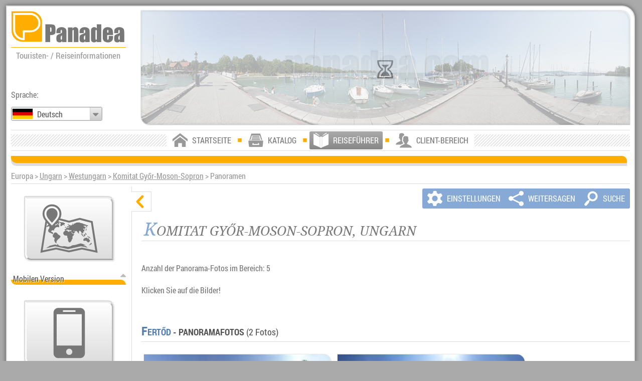

--- FILE ---
content_type: text/html; charset=UTF-8
request_url: https://www.panadea.com/de/reisefuhrer/europa/ungarn/westungarn/komitat-gyor-moson-sopron/panoramen-panorama-bilder
body_size: 16736
content:



<!DOCTYPE html>
<html lang="de" dir="ltr" xmlns="http://www.w3.org/1999/xhtml">
<head>
<meta http-equiv="content-type" content="text/html; charset=utf-8"/>
<base href="https://www.panadea.com"/>
<meta name="copyright" content="(c)2016 Robert Németh, Neuronit Kft. (GmbH), Budapest, Ungarn"/>
<meta name="author" content="(c)2016 Robert Németh, Neuronit Kft. (GmbH), Budapest, Ungarn"/>
<meta name="revisit-after" content="1 days"/>
<meta name="distribution" content="global"/>
<meta id="z0fy2bix6x" name="viewport" content="width=device-width, initial-scale=1.0" />
<link rel="apple-touch-icon" href="https://panadea.com/images/system/f5dpze5csp.png"/>
<link rel="shortcut icon" type="image/x-icon" href="https://panadea.com/images/system/gnwnexcbvi.ico" />
<!--[if IE]>

<script type="text/javascript">
// <![CDATA[
var uv42qzhh06 = 0;
// ]]>
</script>
<![endif]-->
<!--[if IE 6]>

<script type="text/javascript">
// <![CDATA[
var uv42qzhh06 = 6;
// ]]>
</script>
<![endif]-->
<!--[if IE 7]>

<script type="text/javascript">
// <![CDATA[
var uv42qzhh06 = 7;
// ]]>
</script>
<![endif]-->
<!--[if IE 8]>

<script type="text/javascript">
// <![CDATA[
var uv42qzhh06 = 8;
// ]]>
</script>
<![endif]-->

<link rel="alternate" type="text/html" hreflang="en" href="https://www.panadea.com/en/travel-guide-guidebook/europe/hungary/western-hungary/gyor-moson-sopron-megye/panoramas-panoramic-images" title="English" />
<link rel="alternate" type="text/html" hreflang="de" href="https://www.panadea.com/de/reisefuhrer/europa/ungarn/westungarn/komitat-gyor-moson-sopron/panoramen-panorama-bilder" title="Deutsch" />
<link rel="alternate" type="text/html" hreflang="es" href="https://www.panadea.com/es/guia-turistica-guia-de-viaje/europa/hungria/oeste-hungria/gyor-moson-sopron-megye/panoramas-fotos-panoramicas" title="Español" />
<link rel="alternate" type="text/html" hreflang="pt" href="https://www.panadea.com/pt/guia-de-viagens/europa/hungria/hungria-ocidental/gyor-moson-sopron-megye/panoramas-imagens-panoramicas" title="Português" />
<link rel="alternate" type="text/html" hreflang="fr" href="https://www.panadea.com/fr/guide-touristique-guide-de-voyage/europe/hongrie/ouest-de-la-hongrie/gyor-moson-sopron-megye/panoramas-photos-panoramiques" title="Français" />
<link rel="alternate" type="text/html" hreflang="it" href="https://www.panadea.com/it/guida-turistica-guida-viaggi/europa/ungheria/ovest-ungheria/gyor-moson-sopron-megye/panorami-fotografie-panoramiche" title="Italiano" />
<link rel="alternate" type="text/html" hreflang="hu" href="https://www.panadea.com/hu/utazasi-kalauz-utikonyv/europa/magyarorszag/nyugat-magyarorszag/gyor-moson-sopron-megye/panoramak-panoramakepek" title="Magyar" />
<link rel="alternate" type="text/html" hreflang="fi" href="https://www.panadea.com/fi/matkaopas/eurooppa/unkari/lansi-unkarissa/gyor-moson-sopron-megye/panoraamoja-panoraamakuvia" title="Suomi" />
<link rel="alternate" type="text/html" hreflang="et" href="https://www.panadea.com/et/reisijuht/euroopa/ungari/laane-ungari/gyor-moson-sopron-megye/panoraamid-panoraamfotod-panoraampilte" title="Eesti" />
<link rel="alternate" type="text/html" hreflang="nl" href="https://www.panadea.com/nl/reisgids/europa/hongarije/west-hongarije/gyor-moson-sopron-megye/panorama-s-panoramische-beelden" title="Nederlands" />
<link rel="alternate" type="text/html" hreflang="da" href="https://www.panadea.com/da/rejseguide/europa/ungarn/vestlige-ungarn/gyor-moson-sopron-megye/panoramaer-panorama-billeder" title="Dansk" />
<link rel="alternate" type="text/html" hreflang="sv" href="https://www.panadea.com/sv/reseguide-guidebok/europa/ungern/vastra-ungern/gyor-moson-sopron-megye/panoramor-panorama-bilder" title="Svenska" />
<link rel="alternate" type="text/html" hreflang="no" href="https://www.panadea.com/no/reiseguide/europa/ungarn/vest-ungarn/gyor-moson-sopron-megye/panoramaer-panorama-bilder" title="Norsk" />
<link rel="alternate" type="text/html" hreflang="ru" href="https://www.panadea.com/ru/putevoditel/evropa/vengriya/zapadnoi-vengrii/dyor-moshon-shopron-mede/panorami-panoramnie-snimki" title="Русский" />
<link rel="alternate" type="text/html" hreflang="pl" href="https://www.panadea.com/pl/przewodnik-turystyczny/europa/wegry/zachodnich-wegrzech/gyor-moson-sopron-megye/panoramy-zdjecia-panoramiczne" title="Polski" />
<link rel="alternate" type="text/html" hreflang="uk" href="https://www.panadea.com/uk/putivnik/yevropa/ugorshina/zahidna-ugorshina/dior-moshon-shopron-medye/panorami-panoramne-zobrazhennyami" title="Українська" />
<link rel="alternate" type="text/html" hreflang="cs" href="https://www.panadea.com/cs/cestovni-pruvodce/evropa/madarsko/zapadni-madarsko/gyor-moson-sopron-megye/panoramaty-panoramaticky-fotky" title="Česky" />
<link rel="alternate" type="text/html" hreflang="sk" href="https://www.panadea.com/sk/cestovny-sprievodca/europa/madarsko/zapadne-madarsko/gyor-moson-sopron-megye/panoramy-panoramaticke-zabery" title="Slovenčina" />
<link rel="alternate" type="text/html" hreflang="sl" href="https://www.panadea.com/sl/popotniski-vodnik/evropa/madzarska/zahodna-madzarska/gyor-moson-sopron-megye/panorame-panoramske-slike" title="Slovenščina" />
<link rel="alternate" type="text/html" hreflang="hr" href="https://www.panadea.com/hr/turisticki-vodic/europa/madarska/zapadna-madarska/gyor-moson-sopron-megye/panorame-panoramske-slike" title="Hrvatski" />
<link rel="alternate" type="text/html" hreflang="sr" href="https://www.panadea.com/sr/turistichki-vodich/evropa/madzarska/zapadna-madzarska/gyor-moson-sopron-megye/panorame-panoramske-slike" title="Српски" />
<link rel="alternate" type="text/html" hreflang="bg" href="https://www.panadea.com/bg/ptevoditel/evropa/ungariya/zapadna-ungariya/dor-moshon-shopron-medie/panorami-panoramni-izobrazheniya" title="Български" />
<link rel="alternate" type="text/html" hreflang="ro" href="https://www.panadea.com/ro/ghid-turistic/europa/ungaria/vestul-ungariei/gyor-moson-sopron-megye/panorame-imagini-panoramice" title="Română" />
<link rel="alternate" type="text/html" hreflang="el" href="https://www.panadea.com/el/touristikos-odigos-taxidiotikos-odigos/europi/ouggaria/dutiki-ouggaria/gyor-moson-sopron-megye/panoramata-panorama-fotografies" title="Ελληνικά" />
<link rel="alternate" type="text/html" hreflang="tr" href="https://www.panadea.com/tr/gezi-rehberi/avrupa/macaristan/bati-macaristan/gyor-moson-sopron-megye/panoramalari-panoramik-goruntuleri" title="Türkçe" />
<link rel="alternate" type="text/html" hreflang="ar" href="https://www.panadea.com/ar/travel-guide-guidebook/europe/hungary/western-hungary/gyor-moson-sopron-megye/panoramas-panoramic-images" title="العربية" />
<link rel="alternate" type="text/html" hreflang="zh" href="https://www.panadea.com/zh/travel-guide-guidebook/europe/hungary/western-hungary/gyor-moson-sopron-megye/panoramas-panoramic-images" title="中国语" />
<link rel="alternate" type="text/html" hreflang="ja" href="https://www.panadea.com/ja/travel-guide-guidebook/europe/hungary/western-hungary/gyor-moson-sopron-megye/panoramas-panoramic-images" title="日本語" />
<link rel="alternate" type="text/html" hreflang="ko" href="https://www.panadea.com/ko/travel-guide-guidebook/europe/hungary/western-hungary/gyor-moson-sopron-megye/panoramas-panoramic-images" title="한국어" />
<link rel="preload" href="https://panadea.com/styles/ipm2hy208a__d9a964yf.css" as="style" />
<style type="text/css" media="all">
body {
background-color:#AAAAAA;
color:#333333;
margin:0;
padding:0;
overflow-y:scroll;
overflow-x:hidden;
position:relative;
}
 body {
width:768px;
}
#n25ec09rra {
position:relative;
left:50%;
margin-left:-384px;
width:768px;
padding:0;
border:none;
}
.fvb07b9ht3 #n25ec09rra {
right:50%;
margin-left:auto;
margin-right:-384px;
}
#nkmgy83sfh {
position:relative;
width:100%;
margin-top:2px;
margin-left:2px;
margin-bottom:10px;
clear:both;
float:left;
height:auto; 
}
.u3672juod1-clientzone #nkmgy83sfh {
width:765px;
}
#nhwctnks4e {
float:left;
width:99.5%; 
height:100%; 
overflow:hidden;
cursor:pointer;
position:relative;
margin-bottom:10px;
background-position:center center;
background-size:cover;
background-color:#DDDDDD; 
}
#urax9z2k2a {
height:100%; 
width:100%; 
display:block;
position:absolute;
left:0;
top:0;
z-index:999;
margin:0;
padding:0;
}
#nhwctnks4e .myqokxvap6 {
display:none;
margin-top:5px;
margin-right:10px;
background-color:transparent;
position:absolute;
left:50%;
top:50%;
margin-top:-18px;
margin-left:-26px;
z-index:997;
}
#uo1yetafck {
width:100%; 
height:100%; 
left:0;
top:0;
display:inline-block;
}
#no51mn9erx {
width:100%;
height:auto;
clear:both;
float:left;
display:block;
filter:alpha(opacity=1);
opacity:0.01;
}
.u3672juod1-clientzone #mmnua6rsfj {
bottom:-70px;
}
#xlkb2l09j6 {
position:relative;
width:768px;
float:left;
background-color:#FFFFFF; 
margin:0;
padding:0;
border:none;
}
#ljgoq1ghnu {
display:none;
filter:alpha(opacity=1);
opacity:0.01;
}
 #mla5ave4fi,
#ljgoq1ghnu .cll4ai2f1i {
filter:alpha(opacity=0);
opacity:0;
}
#zx1qlqbkkv {
background-color:rgba(0, 0, 0, 0.5);
width:288px;
height:auto; 
padding:5px;
text-decoration:none;
position:absolute;
left:5px;
top:5px;
z-index:999;
}
.fvb07b9ht3 #zx1qlqbkkv {
left:auto;
right:5px;
}
.u3672juod1-clientzone #zx1qlqbkkv {
left:auto;
right:auto;
top:auto;
position:relative;
clear:left;
float:left;
margin-left:5px;
margin-top:5px;
margin-bottom:15px;
}
.u3672juod1-clientzone.fvb07b9ht3 #zx1qlqbkkv {
margin-left:0;
margin-right:5px;
clear:right;
float:right;
}
#n6mbimks4e #zx1qlqbkkv {
display:inline-block;
clear:none;
float:none;
left:auto;
right:auto;
margin-left:0;
margin-right:0;
}
#ph2dq4hd6s {
display:none;
direction:ltr;
white-space:nowrap;
}
#rbndgypojw {
display:none;
}
#ph2dq4hd6s {
width:288px;
height:80px;
padding-bottom:5px;
border-style:solid;
border-color:#FFAE00;
border-width:0 0 2px 0;
}
#hp6a7fis78 {
display:inline-block;
}
#hp6a7fis78:before {
content:"\e914";
text-align:left;
vertical-align:bottom;
color:#FFAE00;
font-size:80px;
line-height:80px;
}
#ph2dq4hd6s:after {
content:"\e8c1";
line-height:48px;
margin-left:3px;
text-align:left;
vertical-align:bottom;
font-size:202px;
color:#FFFFFF;
}
.iw7jxb7zls {
width:374px;
float:left;
}
.q85648xtyj {
margin-left:auto;
margin-right:auto;
display:table;
clear:both;
float:none;
}
#hqm78u8cia {
width:180px;
}
#qdgygokwua {
width:180px;
}
.i0v0l4u589,
.h1kzzi5h7a,
.t6v374coo3,
.t2ot6c4qnn,
.cty3exw812,
.jrbeomaj11,
.jrbeomaj11 .fzp8nw6t5v,
.dh6laimjr3,
.jwjvlo6ows,
.vnhqymlddv,
#mmnua6rsfj,
#iu9isfrhk2,
#pr84oqcqu0,
#zbkba5igwk,
#z0nr5a3pmm,
#v1gpg7p54o,
#u53jyfa7fr,
#del9900jpy,
#xmp6yws53j,
#ztbvg52u82,
#a0rragp8m7,
#ufgveirpdm {
display:none;
}
.t6l2xu2eo3 {
padding-top:70px;
} 
.go3kfckw6l {
position:static; 
margin-top:10px;
clear:both;
float:left;
width:99.5%;
background-position:0 -256px;
background-repeat:repeat-x;
height:20px;
background-color:#DDDDDD;
}
.n2p1rucu2y {
height:14px;
position:relative; 
left:0;
top:0;
right:0;
bottom:0;
background-color:#FFAE00;
}
.z6uulcuajt {
clear:both;
height:46px;
white-space:nowrap;
background-color:#FFFFFF;
border-color:#DDDDDD;
border-style:solid;
border-width:1px 0 1px 0;
 /* http://www.stripegenerator.com/#Zm9yZT1FMEUwRTA7aD0zMDt3PTI7cD00O2JhY2sxPWZmZmZmZjtiYWNrMj1mZjAwMDA7Z3Q9MDtkPTA7c2hhZG93PTA7 */
background-repeat:repeat-x;
background-position:left center;
}
#fmf9iqed55 {
margin-top:0;
position:static;
clear:both;
float:left;
width:99.5%;
display:block;
}
.cw6d11si1h #mmnua6rsfj {
bottom:-115px;
}
#b4ygqlaxzd {
position:relative;
clear:both;
float:left;
display:block;
overflow:hidden;
background-color:#FFFFFF;
width:100%;
filter:alpha(opacity=0);
opacity:0;
}
#y38t21cfhb,
#l8uqrptjej {
width:250px; 
}
.wzw5ghwx3k,
.p2enfd9ljz {
position:relative;
text-align:center;
}
.p2enfd9ljz {
color:#555555;
font-size:22px;
}
.wzw5ghwx3k #zx1qlqbkkv,
.wzw5ghwx3k .myqokxvap6 {
position:relative;
display:inline-block;
left:auto;
}
.wzw5ghwx3k .myqokxvap6 {
width:100%;
text-align:center;
margin-top:30px;
}
#jj0wgi49ms {
display:block;
margin-top:30px;
margin-bottom:30px;
}
#jj0wgi49ms .q06ykhhgk9 {
display:inline-block;
margin-left:40px;
}
#e3326v05gz {
display:inline-block;
margin-bottom:40px;
}
.q06ykhhgk9 {
color:red;
display:inline;
line-height:30px;
margin-top:0;
}
.q06ykhhgk9:before {
content:"\e6bf";  /*e717*/
display:block;
position:absolute;
font-size:40px;
height:40px;
width:40px;
line-height:40px;
margin-left:-50px;
}
.fvb07b9ht3 .q06ykhhgk9:before {
margin-left:0;
margin-right:-50px;
}
.r40lm9dqwp select {
margin-top:5px;
margin-right:2px;
clear:both;
float:left;
}
.fvb07b9ht3 .r40lm9dqwp select {
float:right;
margin-right:0;
margin-left:2px;
}
.myqokxvap6 {
font-size:14px;
line-height:18px;
height:20px;
width:auto;
text-align:left;
vertical-align:middle;
color:#555555;
}
.myqokxvap6:before,
.yk5g26kpi4:before {
content:"\e7be"; 
color:#777777; 
display:inline-block;
font-size:18px;
font-weight:normal;
line-height:18px;
width:26px;
text-align:center;
vertical-align:middle;
-webkit-animation: spin1 2s infinite ease;
-moz-animation: spin1 2s infinite ease;
-o-animation: spin1 2s infinite ease;
-ms-animation: spin1 2s infinite ease;
animation: spin1 2s infinite ease;
-webkit-transform-origin: 50% 50%;
-moz-transform-origin: 50% 50%;
-o-transform-origin: 50% 50%;
transform-origin: 50% 50%;
}
.yk5g26kpi4:before {
color:#FFFFFF;
}
@-webkit-keyframes spin1 {
0% { -webkit-transform: rotate(0deg);}
33% { -webkit-transform: rotate(0deg);}
66% { -webkit-transform: rotate(180deg);}
100% { -webkit-transform: rotate(180deg);}
}
@-moz-keyframes spin1 {
0% { -moz-transform: rotate(0deg);}
33% { -moz-transform: rotate(0deg);}
66% { -moz-transform: rotate(180deg);}
100% { -moz-transform: rotate(180deg);}
}
@-o-keyframes spin1 {
0% { -o-transform: rotate(0deg);}
33% { -o-transform: rotate(0deg);}
66% { -o-transform: rotate(180deg);}
100% { -o-transform: rotate(180deg);}
}
@-ms-keyframes spin1 {
0% { -ms-transform: rotate(0deg);}
33% { -ms-transform: rotate(0deg);}
66% { -ms-transform: rotate(180deg);}
100% { -ms-transform: rotate(180deg);}
}
@-keyframes spin1 {
0% { -transform: rotate(0deg);}
33% { -transform: rotate(0deg);}
66% { -transform: rotate(180deg);}
100% { -transform: rotate(180deg);}
} 
.ak5urkyrlu {
font-size:28px;
line-height:36px;
height:36px;
}
.ak5urkyrlu:before {
font-size:36px;
line-height:36px;
width:52px;
}
#xlkb2l09j6 {
-moz-border-radius:0; 
-webkit-border-radius:0; 
border-radius:0; 
}
.go3kfckw6l,
.n2p1rucu2y,
.vwq7rc1zr5 {
-moz-border-radius:0 10px 0 10px; 
-webkit-border-radius:0 10px 0 10px; 
border-radius:0 10px 0 10px; 
}
.fvb07b9ht3 .go3kfckw6l,
.fvb07b9ht3 .n2p1rucu2y,
.fvb07b9ht3 .vwq7rc1zr5 {
-moz-border-radius:10px 0 10px 0; 
-webkit-border-radius:10px 0 10px 0; 
border-radius:10px 0 10px 0; 
}
#nhwctnks4e,
#nhwctnks4e .xa3x6d11sj,
#zx1qlqbkkv,
#ufgveirpdm,
.vhh88rx6p3 {
-moz-border-radius:0 17px 0 17px; 
-webkit-border-radius:0 17px 0 17px; 
border-radius:0 17px 0 17px; 
}
.fvb07b9ht3 #nhwctnks4e,
.fvb07b9ht3 #nhwctnks4e .xa3x6d11sj,
.fvb07b9ht3 #zx1qlqbkkv,
.fvb07b9ht3 #ufgveirpdm,
.fvb07b9ht3 .vhh88rx6p3 {
-moz-border-radius:17px 0 17px 0; 
-webkit-border-radius:17px 0 17px 0; 
border-radius:17px 0 17px 0; 
}
</style>
<style id="w4n1n3goge" type="text/css" media="all and (min-width: 1024px)">
body.eeqr67dtg1 {
margin:1px auto;
 /* <--- !!!!! a viewport beállítások mobil eszközökön csak ezzel lesznek jók */
width:100%;
max-width:1366px;
position:relative;
overflow:scroll;
}
body.eeqr67dtg1.ycgle06659 {
margin:1px 0;
overflow-x:hidden;
overflow-y:scroll;
width:1366px;
}
.eeqr67dtg1 #n25ec09rra {
margin-left:-49.8%;
width:99%;
min-width:1009px;
}
.eeqr67dtg1.fvb07b9ht3 #n25ec09rra {
margin-left:auto;
margin-right:-49.2%; 
}
.eeqr67dtg1 #xlkb2l09j6 {
width:99%;  /*970px;*/
min-width:990px; 
box-sizing:border-box;
margin-left:9px;
margin-top:10px;
margin-bottom:10px;
padding:8px;
border-style:solid;
border-width:2px;
border-color:#DDDDDD; 
}
.eeqr67dtg1 #nkmgy83sfh {
width:100%; 
min-width:970px;
height:auto; 
background-color:#FFFFFF;
margin-top:0;
margin-left:0;
margin-right:0;
padding:0;
}
.eeqr67dtg1 #nhwctnks4e {
float:right;
width:79%; 
height:auto;
}
.eeqr67dtg1.fvb07b9ht3 #nhwctnks4e {
float:left;
}
.eeqr67dtg1 #zx1qlqbkkv {
background-color:#FFFFFF; 
padding:0;
left:0;
right:0;
top:0;
width:18.56%; 
display:block;
position:relative;
clear:left;
float:left;
margin-left:0;
margin-right:0;
margin-top:0;
margin-bottom:15px;
}
.eeqr67dtg1.fvb07b9ht3 #zx1qlqbkkv {
clear:right;
float:right;
}
.eeqr67dtg1.wzw5ghwx3k #zx1qlqbkkv,
.eeqr67dtg1.wzw5ghwx3k .myqokxvap6 {
clear:none;
float:none;
position:relative;
display:inline-block;
left:auto;
}
.eeqr67dtg1 #ph2dq4hd6s {
width:100%; 
height:50px;
height:5vw;
padding-bottom:0.7vw;
border-width:0 0 1px 0;
}
.eeqr67dtg1 #hp6a7fis78:before {
font-size:50px;
font-size:5vw;
line-height:50px;
line-height:5.1vw;
width:100%; 
}
.eeqr67dtg1 #ph2dq4hd6s:after {
font-size:126px;
font-size:12.5vw;
line-height:31px;
line-height:3vw;
color:#777777;
text-shadow:0 0 1px #CCCCCC; 
vertical-align:bottom;
}
.eeqr67dtg1 #rbndgypojw {
width:100%; 
font-size:14px;
font-size:1.3vw;
line-height:20px;
line-height:1.8vw;
padding-top:0.4vw;
color:#999999;
}
.eeqr67dtg1 #v1gpg7p54o {
position:absolute;
top:auto; 
bottom:90px;
left:0;
width:auto;
max-width:18.56%;
}
.eeqr67dtg1 #fmf9iqed55 {
width:100%; 
min-width:970px;
bottom:36px;
}
.eeqr67dtg1 .z6uulcuajt {
height:40px;
}
.eeqr67dtg1 #ugd5kd7gnb {
top:5px;
}
.eeqr67dtg1 .go3kfckw6l {
bottom:7px;
}
.eeqr67dtg1 .p2enfd9ljz {
font-size:18px;
}
.eeqr67dtg1 .q06ykhhgk9:before {
width:30px;
height:30px;
line-height:30px;
font-size:30px;
margin-left:-40px;
}
.eeqr67dtg1 .axp3wqz7vu {
font-size:16px;
line-height:28px;
}
.eeqr67dtg1 #xlkb2l09j6 {
-moz-box-shadow:0 0 10px #555555;
-webkit-box-shadow:0 0 10px #555555;
box-shadow:0 0 10px #555555;
-ms-filter:"progid:DXImageTransform.Microsoft.Shadow(Strength=10, Direction=180, Color='#555555')";
filter:progid:DXImageTransform.Microsoft.Shadow(Strength=10, Direction=180, Color='#555555');
}
.eeqr67dtg1 #xlkb2l09j6 {
-moz-border-radius:0 26px 0 26px; 
-webkit-border-radius:0 26px 0 26px; 
border-radius:0 26px 0 26px; 
}
.eeqr67dtg1.fvb07b9ht3 #xlkb2l09j6 {
-moz-border-radius:26px 0 26px 0; 
-webkit-border-radius:26px 0 26px 0; 
border-radius:26px 0 26px 0; 
}
@media 
all and (min-width: 1366px) {
.eeqr67dtg1 #ph2dq4hd6s {
height:68.3px; 
padding-bottom:9.562px; 
}
.eeqr67dtg1 #ph2dq4hd6s:after {
font-size:170.75px; 
line-height:40.98px; 
}
.eeqr67dtg1 #hp6a7fis78:before {
font-size:68.3px; 
line-height:69.666px; 
}
.eeqr67dtg1 #rbndgypojw {
font-size:17.758px; 
line-height:24.588px; 
padding-top:5.464px; 
} 
}
@media 
all and (max-width: 1024px) {
.eeqr67dtg1 #ph2dq4hd6s {
height:51.2px; 
padding-bottom:7.168px; 
}
.eeqr67dtg1 #ph2dq4hd6s:after {
font-size:128px; 
line-height:30.72px; 
}
.eeqr67dtg1 #hp6a7fis78:before {
font-size:51.2px; 
line-height:52.224px; 
}
.eeqr67dtg1 #rbndgypojw {
font-size:13.312px; 
line-height:18.432px; 
padding-top:4.096px; 
}
}
</style>
<link href="https://panadea.com/styles/ipm2hy208a__d9a964yf.css" type="text/css" rel="stylesheet" media="print" onload="this.media='all'" /><link class="xa4x7e22tt" href="https://panadea.com/styles/k47p7fbnl1__d5pe3t8f.css" type="text/css" rel="stylesheet" media="all and (min-width: 10000px)" title="all" />
<link id="l7xgwve2e4" class="xa4x7e22tt" href="https://panadea.com/styles/bxit6kxtm8__d2mlt7rf.css" type="text/css" rel="stylesheet" media="all and (min-width: 1024px)" />
<!--[if lte IE 7]>
<link href="https://panadea.com/styles/f0ah55wm5l__dfflmmjf.css" type="text/css" rel="stylesheet"/>
<![endif]-->
<!--[if lte IE 8]>
<link href="https://panadea.com/styles/bk0zj6i8bt__d7svf7cf.css" type="text/css" rel="stylesheet"/>
<link href="https://panadea.com/styles/bxit6kxtm8__d2mlt7rf.css" type="text/css" rel="stylesheet"/>
<style type="text/css" media="all">
#x3j6q1os6b {
width:765px;
}
.ggs289fwsc {
margin:0;
padding:0;
position:relative;
}
</style>
<![endif]-->

<title>
Panadea &gt; Reiseführer - Komitat Győr-Moson-Sopron (Westungarn, Ungarn, Europa) - Panoramen
</title>
<!---->
<!---->

<script type="text/javascript">
// <![CDATA[
var mzj42qiwqj = [],
dskyslv2qq = [],
g7m1inksu4 = [],
d6k47ge2bt = [],
ej7ncjnkt4 = [],
jirao9q2k3 = [],
w42qzhh06e = false;
var nf7le8ipdd = '...';
var lw0x58ixmt = true;
var i6vjlzjmvt = 3,
xhr4iwsk6d = 1,
fbg1aaloqk = 'de';
vguy3wioon = 'de_DE';
var c74cep45bi = [];
c74cep45bi[0] = ",";
c74cep45bi[1] = " ";
var vqacy2gle0 = ['Diashow fortsetzen', 'Diashow stoppen'];
var u5a3pmmloe = 'Ungültige E-Mail-Adresse';
var gyln1lox5j = 'AIzaSyASaT7qWfSBrgPJTqCP0jAzzpdscB24frs',
wf41t81v4b = 'https://panadea.com/images/system/',
mkiq12hio5 = 'https://panadea.com/images/guidebook/panadea-gb-';
mzj42qiwqj.push('wx7et2tk3i');
mzj42qiwqj.push('mrymmd4n2b');
mzj42qiwqj.push('r8tsf7lf8i');

var oacumkgtr7 = 4,
x813xeyki6 = 2,
zhplym2qy2 = 'https://panadea.com/styles/',
wkrvt1ddst = ['Laden', 'Bitte warten'],
vqacy2gle0 = ['Diashow fortsetzen', 'Diashow stoppen'],
qjkimcglxf = 'Zuletzt ausgewählte Währungen',
gs6r8ktljf = 'Weiter zur Seite',
a8akz07dau = '/de/guidebook/photos?pic=';
ia2sbqz9w8 = '/de/guidebook/panorama?pic=',
th8r6fpcoe = 'mlrj5bcbeu|bry208jkz0|jl5i4lxfx5|ypnjvt9o59|mbg1kaloqk|rnqglq1kju|x3zkv8mzvo';

var if505qzzac = 2592000,
zam0ea2ovv = 1024,
t9oo7u6wzh = 1366,
qbz0fy2b9x = 768,
rvzx5grwx4 = 'https://panadea.com/scripts/mwltxu2eft__apl21nf.js';
function fop7dm5j5l() {
var element = document.createElement('script');
element.src = 'https://panadea.com/scripts/od7gocb33m__dqllr0uf.js';
document.body.appendChild(element);
}
if (window.addEventListener) {
window.addEventListener('load', fop7dm5j5l, false);
} else if (window.attachEvent) {
window.attachEvent('onload', fop7dm5j5l);
} else {
window.onload = fop7dm5j5l;
}
// ]]>
</script>

<!-- Google tag (gtag.js) -->
<script async src="https://www.googletagmanager.com/gtag/js?id=UA-10629133-1"></script>
<script>
  window.dataLayer = window.dataLayer || [];
  function gtag(){dataLayer.push(arguments);}
  gtag('js', new Date());

  gtag('config', 'UA-10629133-1');
</script>

</head>
<body class="eeqr67dtg1 u3672juod1-guidebook f94l5qpc4j-3 v64kzgb8gs-allpano u3gu73wioo kbjmwbcipm cw6d11si1h p1imjrt4ij r51ln9erwp-3051977 xhybjb95hf-719819 m8fvscd0ei-90000011" lang="de">
<noscript>
<p class="i6nxsh56l4">Bitte aktivieren Sie Javascript in Ihrem Browser. (Please enable Javascript in your web browser.)</p>
</noscript>
<div id="kkdzvwuyos" class="myqokxvap6 t2ot6c4qnn">Laden</div>
<div id="qumkgtr7v3" class="vlkfsq6v26 myqokxvap6 t2ot6c4qnn">Bitte warten</div>

<div id="ejhwbsxu24" class="uil3vtp1zf i0v0l4u589 ysaufe1t71 faqv0lut57 h11kpyivhy tcdzdhnf18 wvuyein8hh">
<div id="ir0ax9z2kc">
<div id="uyqc998c1w">
<div id="vu184ozcq3"></div>
<div id="zeub52amxb"></div>
</div>
</div>
<div id="ehkmgx83sf">
<button type="button" id="ueklknd8dy" class="q9dqwpa786 lkhp11gho4 h0v0l4t579" >&nbsp;</button>


<div class="c6vrwhqp03 qj35rw9f7t">
<div class="vwq7rc1zr5"></div>
<span class="u19xwoexcl">Hauptkarte</span>
<span class="wbfdlnxcdk">Hauptkarte</span>

</div><div id="gsfrik2kso">
<div class="j1arsagp8m">
<button type="button" class="r1j194h6la na84hfujrv">Optionen</button>
<button type="button" class="r1j194h6la iwf4gikewg">Liste</button>
</div>
<div id="bmpy6ktlbu">
<span class="axp3wqz7vu">Illustrierte Reiseführer:</span>
<div class="zixwg3f58q">
<input class="n4ccnqsm3e" id="ahlqbkkvy0-1" type="checkbox"/>
<div class="qabp9cmt8h">Reiseziele, Destinationen<span class="ao4t0419lv ao4t0419lv-1"> (<span class="j29dbjuvab j29dbjuvab-1">0 / </span><span class="lcom2hytqy lcom2hytqy-1">0</span>)</span></div>
</div>
<div class="zixwg3f58q">
<input class="n4ccnqsm3e" id="ahlqbkkvy0-0" type="checkbox"/>
<div class="qabp9cmt8h">Panoramafotos<span class="ao4t0419lv ao4t0419lv-0"> (<span class="j29dbjuvab j29dbjuvab-0">0 / </span><span class="lcom2hytqy lcom2hytqy-0">0</span>)</span></div>
</div>
<div class="zixwg3f58q">
<input class="n4ccnqsm3e" id="ahlqbkkvy0-2" type="checkbox"/>
<div class="qabp9cmt8h">Fotos, Bildergalerien<span class="ao4t0419lv ao4t0419lv-2"> (<span class="j29dbjuvab j29dbjuvab-2">0 / </span><span class="lcom2hytqy lcom2hytqy-2">0</span>)</span></div>
</div>
</div>
<div id="img5tv9tw5">
<div id="u9rzv8wc08">
<div id="t0ii17fzdy"></div>
</div>
</div>
<div id="c3ijp6tdoa">
<div class="j1arsagp8m">
<button type="button" class="r1j194h6la dqoc4ib5em">Filtern</button>
<button type="button" class="r1j194h6la z49l33e793">Suche</button>
</div>

 
<div id="lf2u82v5c0" class="q1icaiu4ja">
<input class="uyzy1rmrcl" type="text"  id="tragp8m7o0" maxlength="100"/>
</div>
 
<div id="hht39agxtd" class="q1icaiu4ja">
<input class="uyzy1rmrcl" type="text"  id="y2dwv6z1wd" maxlength="100"/>
</div><button type="button" id="azv75lahli" class="uif7le8hpd qu66lmt9wg">
<span class="dc42yb8odk c3uudjsbpb">&nbsp;</span>
</button>
</div> 
</div>
</div>
<div class="ownp7qxt64"></div>
<div class="zga7gr2g8e">
<div class="myqokxvap6 ak5urkyrlu cmpzxluccv"></div>
</div>
<button type="button" id="tyu64kzgb8" class="in9erxpb88 f8zp8ow6t5 h0v0l4t579">&nbsp;</button>
</div>
<div id="aqdftdgpnb" class="cty3exw812">
<div class="lbom2qy2z7"></div>
<div id="jx66hjlgx7">
<h3 class="xjbpicmthh">&nbsp;</h3>
<p class="grx5p2o5hq">&nbsp;</p>
<p class="avcni7uwau">&nbsp;</p>
</div>
<button type="button" class="wud0c35n6d h0v0l4t579">&nbsp;</button>
<button type="button" class="lkhp11gho4 h0v0l4t579">&nbsp;</button>
<button type="button" class="f8zp8ow6t5 h0v0l4t579">&nbsp;</button>
<div id="o2a5igwbsm" class="fkpi41103t">
<button type="button" id="mu7lhav221" class="h0v0l4t579">&nbsp;</button>
<button type="button" id="sk9xycwz9g" class="vzzy2rmrcl h0v0l4t579">&nbsp;</button>
<div id="stzsekkjn3">
<div id="i2sbrq9x9z" class="d0dbr6nrow">
<ol class="anzpsas0w9">
<li>&nbsp;</li>
</ol>
</div>
</div>
</div>
</div><div id="zbkba5igwk" class="yrdjjim26b i0v0l4u589 wvuyein8hh">
<div id="xt1detu0h3">
<div class="c4ms1lyk0d">
<div class="myqokxvap6 ak5urkyrlu"></div>
</div>
</div>
<button type="button" id="qbb22lrzjw" class="in9erxpb88 f8zp8ow6t5 h0v0l4t579 jsjq63nobp" aria-label="Schließen">&nbsp;</button>
<button type="button" class="s8on6t5wzg" id="r5pa9wo2wp" aria-label="Laden">&nbsp;</button>
</div> 
<button type="button" id="x1m5v69a5m" class="c4brn89w0d vnhqymlddv">&nbsp;</button>
<div id="hfsyqc998c" class="h1kzzi5h7a mho4rbm9dq">
<div class="apcescfowa q85648xtyj">
<div class="z6uulcuajt mho4rbm9dq" id="ugd5kd7gnb">
<button type="button" class="c4brn89w0d hu7t9mumkg">&nbsp;</button>
<div class="jrbeomaj11 q85648xtyj">
<button type="button" class="cs0419lm01 u4682kupe1">
<span class="qgictdzxld u53jyf96fq"><span class="i2tbr09x9z">Hauptmenü</span><span class="oba5igwbsw">Menü</span></span>
</button>
<div id="f7ibd7o8us" class="vn5pazwo2w mho4rbm9dq">
<div class="q85648xtyj">
<span class="urukfk5oep urukfk5oep-home">&nbsp;</span>
<a class="cs0419lm01 cs0419lm01-home" href="/de/startseite">
<span class="qgictdzxld qgictdzxld-home">Startseite</span>
</a>
<span class="urukfk5oep urukfk5oep-catalog">&nbsp;</span>
<a class="cs0419lm01 cs0419lm01-catalog" href="/de/katalog">
<span class="qgictdzxld qgictdzxld-catalog">Katalog</span>
</a>
<span class="urukfk5oep urukfk5oep-guidebook">&nbsp;</span>
<a class="cs0419lm01 cs0419lm01-guidebook" href="/de/reisefuhrer">
<span class="qgictdzxld qgictdzxld-guidebook">Reiseführer</span>
</a>
<span class="urukfk5oep urukfk5oep-clientzone">&nbsp;</span>
<a class="cs0419lm01 cs0419lm01-clientzone" href="/de/client-bereich">
<span class="qgictdzxld qgictdzxld-clientzone">Client-Bereich</span>
</a>
</div>
</div>
<div id="j8l9pelpnv" class="fzp8nw6t5v boca2g93ck">
<button type="button" class="cs0419lm01 t4q7jrjhdq m14eb09qr9 rwomivs8x4">
<span class="qgictdzxld oghfj9diuc k07769puzk">Karte</span>
</button>
<button class="cs0419lm01 t4q7jrjhdq leanl0gx1y jquzsekljn">
<span class="qgictdzxld oghfj9diuc yedwjvmo6p">Einstellungen</span>
</button>
<button type="button" class="cs0419lm01 t4q7jrjhdq xliaohbksg m7q55obneg">
<span class="qgictdzxld oghfj9diuc ts6qt3aoyp">Weitersagen</span>
</button>
<button type="button" class="cs0419lm01 t4q7jrjhdq a6r9zadf9q rneex3cv9v">
<span class="qgictdzxld oghfj9diuc f4wioporhc">Suche</span>
</button>
</div>
</div>
</div>
</div> 
</div>
<div id="z0nr5a3pmm" class="kovaja1jzy"></div>
<div id="fe22tk3ir1" class="i0v0l4u589 wvuyein8hh">


<div class="c6vrwhqp03 qj35rw9f7t">
<div class="vwq7rc1zr5"></div>
<span class="u19xwoexcl">Verlorenes Passwort</span>
<span class="wbfdlnxcdk">Verlorenes Passwort</span>

</div><div class="lkhp12hio5">
<div class="enz8zyt64k">
<p class="axp3wqz7vu">Passwort vergessen? In diesem Fall füllen Sie bitte die Felder aus und drücken Sie die Taste.</p>
<div>
<form id="bwdxi74wb4" action="/de/anmelden" method="post">
<div id="fg0dzgsas0" class="u0sqmzxc19">
<span class="axp3wqz7vu">Benutzername (E-Mail-Adresse oder Alias):</span><br/>

 
<div class="q1icaiu4ja a4hng2yzy1 ggs278fvsc">
<input class="uyzy1rmrcl" type="text"  id="az3snsdwmx" name="v89fmj3er5" value="" maxlength="80"/>
</div></div>

<div class="u0sqmzxc19 aey1biw6xn">
<span class="axp3wqz7vu">Bestätigungs-Code:</span>

 
<div class="q1icaiu4ja">
<input type="text"  class="uyzy1rmrcl ql4s4uxfx5" name="d7x27i10b4" maxlength="80" value="" aria-label="Bestätigungs-Code"/>
</div><span class="cu1heyzm03">

<span class="alssruafk5" title="Bitte geben Sie die farbigen Buchstaben hier! &lt;span class='evaz7b8gs2' lang='en'&gt;Using the code we should be able to make difference between human users and the automatic attempts of programs. It is important because the latter could even damage the system.&lt;/span&gt;&lt;!--evaz7b8gs2--&gt; Vielen Dank für Ihr Verständnis.">&nbsp;</span></span>
<br/><br/><button type="button" class="mus8n485df nt7z5mi34q ge6szzy1hm">Noch ein Wort</button>
<div class="tp135zhrmb nbx4436wrw">
<div class="ycdkrn7iv9 myqokxvap6 ak5urkyrlu"></div>
</div>
</div><button type="button" id="nns3mmxqsm" class="uif7le8hpd qu66lmt9wg" onclick="u4uxf650db();" aria-label="Neues Passwort anfordern">
<span class="dc42yb8odk c3uudjsbpb">Neues Passwort anfordern</span>
</button>
</form>
</div>
</div>
</div>
<button type="button" class="in9erxpb88 f8zp8ow6t5 h0v0l4t579">&nbsp;</button>
</div>
<div id="gytyj2s367" class="i0v0l4u589 ysaufe1t71 edhfny9efl wvuyein8hh">


<div class="c6vrwhqp03 qj35rw9f7t">
<div class="vwq7rc1zr5"></div>
<span class="u19xwoexcl">Reiseführer - Eine zufällige Auswahl des Inhalts</span>
<span class="wbfdlnxcdk">Reiseführer - Eine zufällige Auswahl des Inhalts</span>

</div><div id="i1k0zi5h8b">
<div id="apcescfpwa">
<div id="yerzrplxvb" class="j1arsagp8m">
<button type="button" id="czsekljnd8" class="r1j194h6la ovwbcizl6h">
<span class="eswaf8uqrq vkk39h1f0h i2tbr09x9z">Kurzgeschichten, interessante Tatsachen</span>
</button>
<button type="button" id="ce15ioh3z0" class="r1j194h6la bb8w6nn6cl">
<span class="eswaf8uqrq qta6qsesw2 i2tbr09x9z">Regulären Fotos</span>
</button>
<button type="button" id="fb9htt89gw" class="r1j194h6la c426mrwhqp">
<span class="eswaf8uqrq fm69ip4d4v i2tbr09x9z">Panoramafotos</span>
</button>
</div>
<button type="button" id="wue1d36o6e" class="uif7le8hpd qu66lmt9wg" title="Aktualisieren" aria-label="Aktualisieren">
<span class="dc42yb8odk c3uudjsbpb">Aktualisieren</span>
</button>
<div id="dav43ehjdu" class="axp3wqz7vu">Klicken Sie auf die Bilder!</div>
</div>
<div id="o3oda2ha4d" class="myqokxvap6 ak5urkyrlu t2ot6c4qnn"></div>
</div>
<div id="gn0wpbhihk" class="lkhp12hio5">
<div id="iierp5k1vt" class="oz7h5h7asj b6v05gzy92 rdinyhgslm"></div>
<div id="w2qqhh06fy" class="kprto5fazn b6v05gzy92 rdinyhgslm"></div>
<div class="enz8zyt64k">
<div id="tz1bqry51l"></div>
<div id="sk1l65skzs"></div>
<div id="detu174ozc"></div>
</div>
</div>
<button type="button" class="in9erxpb88 f8zp8ow6t5 h0v0l4t579">&nbsp;</button>
</div>
<div id="n25ec09rra">
<div id="xlkb2l09j6">
<div id="nkmgy83sfh">
<div id="nhwctnks4e">
<img id="no51mn9erx" alt="" src="https://panadea.com/images/system/pbmprl2m7w.png"></img>
<div id="pr84oqcqu0" class="ginovb8stg">Ufer des Plattensee (Balaton), Mole und Hafen - Balatonfüred, Ungarn</div>
<div id="ufgveirpdm">
<a id="uo1yetafck" href="/de/reisefuhrer/europa/ungarn/balaton-plattensee/balatonfured/panorama-panoramafoto/pano-20136" target="_blank" aria-label="Ufer des Plattensee (Balaton), Mole und Hafen - Balatonfüred, Ungarn"></a>
</div>
<input type="hidden" id="kklkn38dy7" value="https://panadea.com/images/reisefuhrer/panorama-panoramafoto/de-balatonfured-balaton-plattensee-ungarn-panadea-gb-ph-20136.jpg"/>
<div id="iu9isfrhk2" class="u18wwnn6cl bmwjn16zli">
<div class="vvp7rcbyq4">
<div class="s5u263bnx2">
<div class="gt6s9l3ltp">Diashow starten</div>
<div class="hqn78vzdib">Diashow starten</div>
</div>
</div>
</div>
<div class="myqokxvap6 ak5urkyrlu"></div>
</div>

<a id="zx1qlqbkkv" href="/de/startseite" >
<img id="u53jyfa7fr" src="https://panadea.com/images/system/panadea-logo-003.png" alt="Panadea logo" title="Panadea logo"></img>
<span id="ph2dq4hd6s"><span id="hp6a7fis78"></span></span>
<span id="rbndgypojw">Touristen- / Reiseinformationen</span>
</a><div id="v1gpg7p54o" class="r40lm9dqwp iw7jxb7zls">
<span class="axp3wqz7vu">Sprache:</span>
<select class="wiapiclsgg o7zd70ah55 ykp280mjji" id="qdgygokwua">

<option value="/en/travel-guide-guidebook/europe/hungary/western-hungary/gyor-moson-sopron-megye/panoramas-panoramic-images" class="dgzy924yg0-1" >English</option>
<option value="/de/reisefuhrer/europa/ungarn/westungarn/komitat-gyor-moson-sopron/panoramen-panorama-bilder" class="dgzy924yg0-3" >Deutsch</option>
<option value="/es/guia-turistica-guia-de-viaje/europa/hungria/oeste-hungria/gyor-moson-sopron-megye/panoramas-fotos-panoramicas" class="dgzy924yg0-6" >Español</option>
<option value="/pt/guia-de-viagens/europa/hungria/hungria-ocidental/gyor-moson-sopron-megye/panoramas-imagens-panoramicas" class="dgzy924yg0-7" >Português</option>
<option value="/fr/guide-touristique-guide-de-voyage/europe/hongrie/ouest-de-la-hongrie/gyor-moson-sopron-megye/panoramas-photos-panoramiques" class="dgzy924yg0-4" >Français</option>
<option value="/it/guida-turistica-guida-viaggi/europa/ungheria/ovest-ungheria/gyor-moson-sopron-megye/panorami-fotografie-panoramiche" class="dgzy924yg0-5" >Italiano</option>
<option value="/hu/utazasi-kalauz-utikonyv/europa/magyarorszag/nyugat-magyarorszag/gyor-moson-sopron-megye/panoramak-panoramakepek" class="dgzy924yg0-2" >Magyar</option>
<option value="/fi/matkaopas/eurooppa/unkari/lansi-unkarissa/gyor-moson-sopron-megye/panoraamoja-panoraamakuvia" class="dgzy924yg0-12" >Suomi</option>
<option value="/et/reisijuht/euroopa/ungari/laane-ungari/gyor-moson-sopron-megye/panoraamid-panoraamfotod-panoraampilte" class="dgzy924yg0-13" >Eesti</option>
<option value="/nl/reisgids/europa/hongarije/west-hongarije/gyor-moson-sopron-megye/panorama-s-panoramische-beelden" class="dgzy924yg0-9" >Nederlands</option>
<option value="/da/rejseguide/europa/ungarn/vestlige-ungarn/gyor-moson-sopron-megye/panoramaer-panorama-billeder" class="dgzy924yg0-8" >Dansk</option>
<option value="/sv/reseguide-guidebok/europa/ungern/vastra-ungern/gyor-moson-sopron-megye/panoramor-panorama-bilder" class="dgzy924yg0-15" >Svenska</option>
<option value="/no/reiseguide/europa/ungarn/vest-ungarn/gyor-moson-sopron-megye/panoramaer-panorama-bilder" class="dgzy924yg0-14" >Norsk</option>
<option value="/ru/putevoditel/evropa/vengriya/zapadnoi-vengrii/dyor-moshon-shopron-mede/panorami-panoramnie-snimki" class="dgzy924yg0-18" >Русский</option>
<option value="/pl/przewodnik-turystyczny/europa/wegry/zachodnich-wegrzech/gyor-moson-sopron-megye/panoramy-zdjecia-panoramiczne" class="dgzy924yg0-16" >Polski</option>
<option value="/uk/putivnik/yevropa/ugorshina/zahidna-ugorshina/dior-moshon-shopron-medye/panorami-panoramne-zobrazhennyami" class="dgzy924yg0-25" >Українська</option>
<option value="/cs/cestovni-pruvodce/evropa/madarsko/zapadni-madarsko/gyor-moson-sopron-megye/panoramaty-panoramaticky-fotky" class="dgzy924yg0-22" >Česky</option>
<option value="/sk/cestovny-sprievodca/europa/madarsko/zapadne-madarsko/gyor-moson-sopron-megye/panoramy-panoramaticke-zabery" class="dgzy924yg0-17" >Slovenčina</option>
<option value="/sl/popotniski-vodnik/evropa/madzarska/zahodna-madzarska/gyor-moson-sopron-megye/panorame-panoramske-slike" class="dgzy924yg0-27" >Slovenščina</option>
<option value="/hr/turisticki-vodic/europa/madarska/zapadna-madarska/gyor-moson-sopron-megye/panorame-panoramske-slike" class="dgzy924yg0-28" >Hrvatski</option>
<option value="/sr/turistichki-vodich/evropa/madzarska/zapadna-madzarska/gyor-moson-sopron-megye/panorame-panoramske-slike" class="dgzy924yg0-20" >Српски</option>
<option value="/bg/ptevoditel/evropa/ungariya/zapadna-ungariya/dor-moshon-shopron-medie/panorami-panoramni-izobrazheniya" class="dgzy924yg0-19" >Български</option>
<option value="/ro/ghid-turistic/europa/ungaria/vestul-ungariei/gyor-moson-sopron-megye/panorame-imagini-panoramice" class="dgzy924yg0-31" >Română</option>
<option value="/el/touristikos-odigos-taxidiotikos-odigos/europi/ouggaria/dutiki-ouggaria/gyor-moson-sopron-megye/panoramata-panorama-fotografies" class="dgzy924yg0-21" >Ελληνικά</option>
<option value="/tr/gezi-rehberi/avrupa/macaristan/bati-macaristan/gyor-moson-sopron-megye/panoramalari-panoramik-goruntuleri" class="dgzy924yg0-10" >Türkçe</option>
<option value="/ar/travel-guide-guidebook/europe/hungary/western-hungary/gyor-moson-sopron-megye/panoramas-panoramic-images" class="dgzy924yg0-34" >العربية</option>
<option value="/zh/travel-guide-guidebook/europe/hungary/western-hungary/gyor-moson-sopron-megye/panoramas-panoramic-images" class="dgzy924yg0-38" >中国语</option>
<option value="/ja/travel-guide-guidebook/europe/hungary/western-hungary/gyor-moson-sopron-megye/panoramas-panoramic-images" class="dgzy924yg0-40" >日本語</option>
<option value="/ko/travel-guide-guidebook/europe/hungary/western-hungary/gyor-moson-sopron-megye/panoramas-panoramic-images" class="dgzy924yg0-41" >한국어</option>
</select>
</div> 
<div class="z6uulcuajt mho4rbm9dq" id="fmf9iqed55">
<div class="jrbeomaj11 q85648xtyj">
<div class="vn5pazwo2w">
<span class="urukfk5oep urukfk5oep-home">&nbsp;</span>
<a class="cs0419lm01 cs0419lm01-home" href="/de/startseite">
<span class="qgictdzxld qgictdzxld-home">Startseite</span>
</a>
<span class="urukfk5oep urukfk5oep-catalog">&nbsp;</span>
<a class="cs0419lm01 cs0419lm01-catalog" href="/de/katalog">
<span class="qgictdzxld qgictdzxld-catalog">Katalog</span>
</a>
<span class="urukfk5oep urukfk5oep-guidebook">&nbsp;</span>
<a class="cs0419lm01 cs0419lm01-guidebook" href="/de/reisefuhrer">
<span class="qgictdzxld qgictdzxld-guidebook">Reiseführer</span>
</a>
<span class="urukfk5oep urukfk5oep-clientzone">&nbsp;</span>
<a class="cs0419lm01 cs0419lm01-clientzone" href="/de/client-bereich">
<span class="qgictdzxld qgictdzxld-clientzone">Client-Bereich</span>
</a>
</div>
</div>
</div> 
<div class="go3kfckw6l">
<div class="n2p1rucu2y"></div>
</div>
<div id="mmnua6rsfj" class="fzp8nw6t5v">
<button type="button" class="cs0419lm01 t4q7jrjhdq m14eb09qr9 rwomivs8x4">
<span class="qgictdzxld oghfj9diuc k07769puzk">Karte</span>
</button>
<button type="button" class="cs0419lm01 t4q7jrjhdq leanl0gx1y jquzsekljn">
<span class="qgictdzxld oghfj9diuc yedwjvmo6p">Einstellungen</span>
</button>
<button type="button" class="cs0419lm01 t4q7jrjhdq xliaohbksg m7q55obneg">
<span class="qgictdzxld oghfj9diuc ts6qt3aoyp">Weitersagen</span>
</button>
<button type="button" class="cs0419lm01 t4q7jrjhdq a6r9zadf9q rneex3cv9v">
<span class="qgictdzxld oghfj9diuc f4wioporhc">Suche</span>
</button>
<div id="nq2crip52m" class="iycfle0665 mho4rbm9dq s8on6t5wyg">
<div id="hosxqciihl" class="lwxfludrdt iphn40lm8m q85648xtyj">
<div id="hzuzktt468" class="addthis_toolbox addthis_32x32_style">
<div class="myqokxvap6 ak5urkyrlu t2ot6c4qnn"></div>
</div>
<button type="button" class="e2fdt8pjhp f8zp8ow6t5 h0v0l4t579">&nbsp;</button>
</div>
</div>
<div id="agdxylp381" class="zlhihkafkv mho4rbm9dq s8on6t5wyg">
<div id="okjmchmxgf" class="gs6r8ktkje iphn40lm8m q85648xtyj">
<button type="button" class="e2fdt8pjhp f8zp8ow6t5 h0v0l4t579">&nbsp;</button>
</div>
</div>
<div id="b29pl67uyb" class="ozqxd9uviv mho4rbm9dq s8on6t5wyg o6boum8554">
<div id="hwstsvlpu6" class="dyjqqps8di iphn40lm8m q85648xtyj">
<div id="bvhdedg6af" class="j1arsagp8m">
<button type="button" class="r1j194h6la m862fds7pt">Stichwortsuche</button>
<button type="button" class="r1j194h6la xoahhgjz49">Erweiterte Suche</button>
</div>
<div id="l77qv4o1n3" class="awgr4ivsk6">
<form id="lcom2ry208" action="javascript:void(0)">
<div id="aisncz1fz2" class="r40lm9dqwp">
<span class="axp3wqz7vu">Wonach suchen Sie?</span><br/>
<select id="rgeanl0px1" name="ha9c2x2nwv" class="wiapiclsgg">
<optgroup label="Suche im Reiseführer - touristische Sehenswürdigkeiten" class="x95xjqqpsi-3">
<option value="3" class="n3ccnprl3d-3">Reiseziele, Urlaubsziele, Orte von Interesse</option>
<option value="6" class="n3ccnprl3d-6">Fotogalerie</option>
<option value="7" class="n3ccnprl3d-7">Panoramafotos</option>
</optgroup>
</select>
</div>
<div id="snv6hmnta6" class="u0sqmzxc19">
<span class="axp3wqz7vu">Wo? (Klicken Sie auf die Karte!)</span><br/>

 
<div class="q1icaiu4ja">
<input class="uyzy1rmrcl" type="text"  id="hy7op7dm5j" name="nnsdmlwz1v" value="" maxlength="200" disabled="disabled"/>
</div></div>
<input type="hidden" id="pygy61e3i7" name="qi7uwaux64" value=""></input>
<div id="rzsuo5pb9x">
<div id="t9gcpdtipt">
<div class="axp3wqz7vu">Datum:</div>

<div id="tihcpn3sz3" class="r4gyhokxl1">


 
<div class="q1icaiu4ja ut8ru4bqzq l5o4cm9mcf">
<input class="uyzy1rmrcl" type="text"  id="xkl0jnwuir" name="wl4kj2p1su" title="Bitte wählen Sie ein Datum!"  readonly="readonly"/><input value="" class="rnivt9o596" type="hidden"/><input value="" class="mr67dkg1cp" type="hidden"/><input value="" class="hjjuwytakf" type="hidden"/>
</div><div class="axp3wqz7vu dtqiwpjt0o">-</div>


 
<div class="q1icaiu4ja ut8ru4bqzq opatjuwysa">
<input class="uyzy1rmrcl" type="text"  id="y9jypwc8tu" name="twhqp135zh" title="Bitte wählen Sie ein Datum!"  readonly="readonly"/><input value="" class="rnivt9o596" type="hidden"/><input value="" class="mr67dkg1cp" type="hidden"/><input value="" class="hjjuwytakf" type="hidden"/>
</div></div>
</div>
<div id="nx6xo7ml5s" class="u0sqmzxc19">
<div class="axp3wqz7vu">Max. Preis:</div>

 
<div class="q1icaiu4ja">
<input class="uyzy1rmrcl" type="text"  value="" id="wxfx51dbr6" name="txtdo1ftph"/>
</div><span class="eeybxdq8qy"><span class="cnylp281mj">€</span><span id="ahrmbz0fy2" class="axp3wqz7vu">/Person</span></span>
</div>
</div>
</form>
<button type="button" id="ufjw2vgddc" class="votenny02x uif7le8hpd qu66lmt9wg" title="Suche" aria-label="Suche">
<span class="dc42yb8odk c3uudjsbpb">&nbsp;</span>
</button>
</div>
<div id="c60hsmb67m" class="dgrwx4kg12 y27s10cega">
<span class="axp3wqz7vu">Suche auf der Website:</span>
<form action="/de/stichwortsuche" id="d437nrwhqq" method="get">

 
<div class="q1icaiu4ja">
<input class="uyzy1rmrcl" type="text"  name="q" id="huhtjm4muq" value=""/>
</div><input type="submit" id="amttsvlgl6"/>
</form>
<button type="button" id="agvc74coyd" class="votenny02x uif7le8hpd qu66lmt9wg" title="Suche" aria-label="Suche">
<span class="dc42yb8odk c3uudjsbpb">&nbsp;</span>
</button>
</div>
<div id="o3g2jv3vtp" class="zixwg3f58q">
<input class="n4ccnqsm3e" id="ag4cgdlxyd" type="checkbox"/>
<div class="qabp9cmt8h">In neuem Browserfenster öffnen</div>
</div>
<button type="button" class="e2fdt8pjhp f8zp8ow6t5 h0v0l4t579">&nbsp;</button>
</div>
</div>
</div>
</div>
<div class="dh6laimjr3">
Europa<span class="qs0kxj0cuc"> &gt; </span><a class="kfudhqocl3" href="/de/reisefuhrer/europa/ungarn">Ungarn</a><span class="qs0kxj0cuc"> &gt; </span><a class="kfudhqocl3" href="/de/reisefuhrer/europa/ungarn/westungarn">Westungarn</a><span class="qs0kxj0cuc"> &gt; </span><a class="kfudhqocl3" href="/de/reisefuhrer/europa/ungarn/westungarn/komitat-gyor-moson-sopron">Komitat Győr-Moson-Sopron</a><span class="qs0kxj0cuc"> &gt; </span>Panoramen
</div>

<div id="b4ygqlaxzd">
<div id="mlrj5bcbeu" class="elulcua9tg mqs2hiovsc">
<button type="button" id="q5v69b5m6r" class="uif7le8hpd rwomivs8x4 rdinyhgslm" title="Hauptkarte<br/><span class='evaz7b8gs2' lang='en'>Using this interactive map every information within our website is even more transparent, the search is simple and quick as well!</span><!--evaz7b8gs2-->" aria-label="Hauptkarte">
<span class="dc42yb8odk">&nbsp;</span>
</button>

<div class="c6vrwhqp03 ">
<div class="vwq7rc1zr5"></div>
<span class="u19xwoexcl">Mobilen Version</span>
<span class="wbfdlnxcdk">Mobilen Version</span>

</div><div class="t80yu64kzg iw7jxb7zls">
<div class="iw7jxb7zls">
<button type="button" id="kvf0pmftmg" class="uif7le8hpd vdgqxclc3m rdinyhgslm" title="Zur mobilen Version der Website" aria-label="Zur mobilen Version der Website">
<span class="dc42yb8odk">&nbsp;</span>
</button>
<br/>
<span class="axp3wqz7vu"> (Für Geräte mit kleinem Bildschirm optimiert)</span>
</div>
</div>
</div>
<div id="glzc91ntut" class="t6l2xu2eo3">
<div class="ak7j9cuckg eps29oxofx">
<h1 class="fy1j194hfv">Komitat Győr-Moson-Sopron, Ungarn</h1>
<p class="axp3wqz7vu">Anzahl der Panorama-Fotos im Bereich: 5</p>
<p class="axp3wqz7vu">Klicken Sie auf die Bilder!</p>





<div class="sdlpmu67lm p6nzhz73g4">
<h2 class="ddbz8qq9fn jtqabycgle" id="b3i15ec09r-3052645"><span class="e659ptyjss"><a class="e82juod13h" href="/de/reisefuhrer/europa/ungarn/westungarn/kleine-ungarische-tiefebene/fertod">Fertőd</a> - </span>Panoramafotos<span class="x1cvu5y0vc"> (2 Fotos)</span></h2>
<div class="iwh63v93w6">
<div class="x55gjkfw71 zyqgzenxkw">
<a class="w0lut5793l rdinyhgslm" href="/de/reisefuhrer/europa/ungarn/westungarn/kleine-ungarische-tiefebene/fertod/panorama-panoramafoto/pano-20047" title="Schloss Esterhazy - Fertőd, Ungarn">
<img class="tf24i25fm1" src="https://panadea.com/images/st4/reisefuhrer/panorama-panoramafoto/de-fertod-ungarn-panadea-gb-ps-20047.jpg" alt="Schloss Esterhazy - Fertőd, Ungarn"></img>
</a>
<div class="s7zxt64jzg">Schloss Esterhazy</div>
<div class="bsaqp8w8y1">
<button type="button" class="ow5xvr31h6 r3cm9lbewo nt7z5mi34q" title="Auf der Hauptkarte anzeigen (Google Karte)">Karte</button>
<input class="gwwnn6cl4i" type="hidden" value="47.620052;16.87134;;10"/></div>
</div>
<div class="x55gjkfw71 zyqgzenxkw">
<a class="w0lut5793l rdinyhgslm" href="/de/reisefuhrer/europa/ungarn/westungarn/kleine-ungarische-tiefebene/fertod/panorama-panoramafoto/pano-20048" title="Schloss Esterhazy - Fertőd, Ungarn">
<img class="tf24i25fm1" src="https://panadea.com/images/st5/reisefuhrer/panorama-panoramafoto/de-fertod-ungarn-panadea-gb-ps-20048.jpg" alt="Schloss Esterhazy - Fertőd, Ungarn"></img>
</a>
<div class="s7zxt64jzg">Schloss Esterhazy</div>
<div class="bsaqp8w8y1">
<button type="button" class="ow5xvr31h6 r3cm9lbewo nt7z5mi34q" title="Auf der Hauptkarte anzeigen (Google Karte)">Karte</button>
<input class="gwwnn6cl4i" type="hidden" value="47.620833;16.871989;;10"/></div>
</div>
</div>
 
</div>

<div class="sdlpmu67lm p6nzhz73g4">
<h2 class="ddbz8qq9fn jtqabycgle" id="b3i15ec09r-3052009"><span class="e659ptyjss"><a class="e82juod13h" href="/de/reisefuhrer/europa/ungarn/westungarn/kleine-ungarische-tiefebene/gyor">Győr (Raab)</a> - </span>Panoramafotos<span class="x1cvu5y0vc"> (2 Fotos)</span></h2>
<div class="iwh63v93w6">
<div class="x55gjkfw71 zyqgzenxkw">
<a class="w0lut5793l rdinyhgslm" href="/de/reisefuhrer/europa/ungarn/westungarn/kleine-ungarische-tiefebene/gyor/panorama-panoramafoto/pano-20050" title="Bécsi Kapu Platz - Győr (Raab), Ungarn">
<img class="tf24i25fm1" src="https://panadea.com/images/st3/reisefuhrer/panorama-panoramafoto/de-gyor-ungarn-panadea-gb-ps-20050.jpg" alt="Bécsi Kapu Platz - Győr (Raab), Ungarn"></img>
</a>
<div class="s7zxt64jzg">Bécsi Kapu Platz</div>
<div class="bsaqp8w8y1">
<button type="button" class="ow5xvr31h6 r3cm9lbewo nt7z5mi34q" title="Auf der Hauptkarte anzeigen (Google Karte)">Karte</button>
<input class="gwwnn6cl4i" type="hidden" value="47.68776;17.631214;;10"/></div>
</div>
<div class="x55gjkfw71 zyqgzenxkw">
<a class="w0lut5793l rdinyhgslm" href="/de/reisefuhrer/europa/ungarn/westungarn/kleine-ungarische-tiefebene/gyor/panorama-panoramafoto/pano-20051" title="Baross Gábor Strasse - Győr (Raab), Ungarn">
<img class="tf24i25fm1" src="https://panadea.com/images/st4/reisefuhrer/panorama-panoramafoto/de-gyor-ungarn-panadea-gb-ps-20051.jpg" alt="Baross Gábor Strasse - Győr (Raab), Ungarn"></img>
</a>
<div class="s7zxt64jzg">Baross Gábor Strasse</div>
<div class="bsaqp8w8y1">
<button type="button" class="ow5xvr31h6 r3cm9lbewo nt7z5mi34q" title="Auf der Hauptkarte anzeigen (Google Karte)">Karte</button>
<input class="gwwnn6cl4i" type="hidden" value="47.687314;17.633086;;10"/></div>
</div>
</div>
 
</div>

<div class="sdlpmu67lm p6nzhz73g4">
<h2 class="ddbz8qq9fn jtqabycgle" id="b3i15ec09r-3047781"><span class="e659ptyjss"><a class="e82juod13h" href="/de/reisefuhrer/europa/ungarn/westungarn/kleine-ungarische-tiefebene/nagycenk">Nagycenk (Großzinkendorf)</a> - </span>Panoramafotos<span class="x1cvu5y0vc"> (1 Fotos)</span></h2>
<div class="iwh63v93w6">
<div class="x55gjkfw71 zyqgzenxkw">
<a class="w0lut5793l rdinyhgslm" href="/de/reisefuhrer/europa/ungarn/westungarn/kleine-ungarische-tiefebene/nagycenk/panorama-panoramafoto/pano-20077" title="Schloss Széchenyi - Nagycenk (Großzinkendorf), Ungarn">
<img class="tf24i25fm1" src="https://panadea.com/images/st2/reisefuhrer/panorama-panoramafoto/de-nagycenk-ungarn-panadea-gb-ps-20077.jpg" alt="Schloss Széchenyi - Nagycenk (Großzinkendorf), Ungarn"></img>
</a>
<div class="s7zxt64jzg">Schloss Széchenyi</div>
<div class="bsaqp8w8y1">
<button type="button" class="ow5xvr31h6 r3cm9lbewo nt7z5mi34q" title="Auf der Hauptkarte anzeigen (Google Karte)">Karte</button>
<input class="gwwnn6cl4i" type="hidden" value="47.607733;16.705353;;10"/></div>
</div>
</div>
 
</div>


<div class="il33mr0kxj p6nzhz73g4">
<h2 class="ddbz8qq9fn">Sie könnten auch interessiert sein (Verwandte Seiten):</h2>
<p class="ipbs4c42yb">
<span class="axp3wqz7vu">Reiseziele, Standorte im Reiseführer: </span><br/>
<a class="olvabipl5g x61qefudgq p16bw55gik" href="/de/reisefuhrer/europa/ungarn/westungarn/komitat-gyor-moson-sopron">Komitat Győr-Moson-Sopron<span class="x1cvu5y0vc"> (433 Fotos + 5 Panorama-Bilder)</span></a>
<a class="olvabipl5g" href="/de/reisefuhrer/europa/ungarn/westungarn">Westungarn<span class="x1cvu5y0vc"> (985 Fotos + 10 Panorama-Bilder)</span></a>
<a class="olvabipl5g" href="/de/reisefuhrer/europa/ungarn">Ungarn<span class="x1cvu5y0vc"> (27 287 Fotos + 163 Panorama-Bilder)</span></a>
<br/><span class="axp3wqz7vu">und außerdem:<br/> (in hier: Westungarn)</span><br/>
<a class="olvabipl5g" href="/de/reisefuhrer/europa/ungarn/westungarn/komitat-vas">Komitat Vas<span class="x1cvu5y0vc"> (499 Fotos + 5 Panorama-Bilder)</span></a>
<a class="olvabipl5g" href="/de/reisefuhrer/europa/ungarn/westungarn/kleine-ungarische-tiefebene">Kleine Ungarische Tiefebene (Kisalföld)<span class="x1cvu5y0vc"> (376 Fotos + 5 Panorama-Bilder)</span></a>
<a class="olvabipl5g" href="/de/reisefuhrer/europa/ungarn/westungarn/neusiedler-see">Neusiedler See (Fertő-tó)<span class="x1cvu5y0vc"> (68 Fotos)</span></a>
<a class="olvabipl5g" href="/de/reisefuhrer/europa/ungarn/westungarn/alpokalja">Alpokalja<span class="x1cvu5y0vc"> (230 Fotos + 1 Panorama-Bilder)</span></a>
<a class="olvabipl5g" href="/de/reisefuhrer/europa/ungarn/westungarn/kehidakustany">Kehidakustány<span class="x1cvu5y0vc"> (31 Fotos)</span></a>
<a class="olvabipl5g" href="/de/reisefuhrer/europa/ungarn/westungarn/zalaegerszeg">Zalaegerszeg (Egersee)<span class="x1cvu5y0vc"> (22 Fotos)</span></a>
</p>
<p class="ipbs4c42yb">
<span class="axp3wqz7vu">Jedes Panorama-Foto in: </span><br/>
<a class="olvabipl5g x61qefudgq qobpsyrdjj" href="/de/reisefuhrer/europa/ungarn/westungarn/komitat-gyor-moson-sopron/panoramen-panorama-bilder">Komitat Győr-Moson-Sopron<span class="x1cvu5y0vc"> (5 Fotos)</span></a>
<a class="olvabipl5g" href="/de/reisefuhrer/europa/ungarn/westungarn/panoramen-panorama-bilder">Westungarn<span class="x1cvu5y0vc"> (10 Fotos)</span></a>
<a class="olvabipl5g" href="/de/reisefuhrer/europa/ungarn/panoramen-panorama-bilder">Ungarn<span class="x1cvu5y0vc"> (163 Fotos)</span></a>
<a class="olvabipl5g" href="/de/reisefuhrer/europa/panoramen-panorama-bilder">Europa<span class="x1cvu5y0vc"> (165 Fotos)</span></a>
</p>
<p class="ipbs4c42yb">
<span class="axp3wqz7vu">Jedes Standard-Fotos in: </span><br/>
<a class="olvabipl5g x61qefudgq tljr3dsjq6" href="/de/reisefuhrer/europa/ungarn/westungarn/komitat-gyor-moson-sopron/fotos-fotogalerien">Komitat Győr-Moson-Sopron<span class="x1cvu5y0vc"> (433 Fotos / 12 Galerien)</span></a>
<a class="olvabipl5g" href="/de/reisefuhrer/europa/ungarn/westungarn/fotos-fotogalerien">Westungarn<span class="x1cvu5y0vc"> (985 Fotos / 27 Galerien)</span></a>
<a class="olvabipl5g" href="/de/reisefuhrer/europa/ungarn/fotos-fotogalerien">Ungarn<span class="x1cvu5y0vc"> (27 287 Fotos / 462 Galerien)</span></a>
<a class="olvabipl5g" href="/de/reisefuhrer/europa/fotos-fotogalerien">Europa<span class="x1cvu5y0vc"> (30 494 Fotos / 523 Galerien)</span></a>
</p>
</div></div>


</div><!--glzc91ntut-->
<div id="gditcbmfhb">
<div id="bry208jkz0" class="elulcua9tg mqs2hiovsc">

<div class="c6vrwhqp03 ">
<div class="vwq7rc1zr5"></div>
<span class="u19xwoexcl">Reiseführer: Länder</span>
<span class="wbfdlnxcdk">Reiseführer: Länder</span>

</div><div id="zvfq3huqj5" class="t6teobftyr t80yu64kzg iw7jxb7zls">
<a href="/de/reisefuhrer/europa/osterreich" class="elaimjr34i v5y0ubvhf3 v5y0ubvhf3-2782113">
<span class="v6uaz6a8gr l1yzx1qv0c-2782113">Österreich</span>
</a> 
<a href="/de/reisefuhrer/europa/kroatien" class="elaimjr34i v5y0ubvhf3 v5y0ubvhf3-3202326">
<span class="v6uaz6a8gr l1yzx1qv0c-3202326">Kroatien</span>
</a> 
<a href="/de/reisefuhrer/europa/frankreich" class="elaimjr34i v5y0ubvhf3 v5y0ubvhf3-3017382">
<span class="v6uaz6a8gr l1yzx1qv0c-3017382">Frankreich</span>
</a> 
<a href="/de/reisefuhrer/europa/ungarn" class="elaimjr34i v5y0ubvhf3 v5y0ubvhf3-719819">
<span class="v6uaz6a8gr l1yzx1qv0c-719819">Ungarn</span>
</a> 
<a href="/de/reisefuhrer/europa/italien" class="elaimjr34i v5y0ubvhf3 v5y0ubvhf3-3175395">
<span class="v6uaz6a8gr l1yzx1qv0c-3175395">Italien</span>
</a> 
<a href="/de/reisefuhrer/europa/niederlande" class="elaimjr34i v5y0ubvhf3 v5y0ubvhf3-2750405">
<span class="v6uaz6a8gr l1yzx1qv0c-2750405">Niederlande</span>
</a> 
<a href="/de/reisefuhrer/europa/slowakei" class="elaimjr34i v5y0ubvhf3 v5y0ubvhf3-3057568">
<span class="v6uaz6a8gr l1yzx1qv0c-3057568">Slowakei</span>
</a> 
<a href="/de/reisefuhrer/europa/slowenien" class="elaimjr34i v5y0ubvhf3 v5y0ubvhf3-3190538">
<span class="v6uaz6a8gr l1yzx1qv0c-3190538">Slowenien</span>
</a> 
</div>
</div>
<div id="jl5i4lxfx5" class="elulcua9tg mqs2hiovsc">

<div class="c6vrwhqp03 ">
<div class="vwq7rc1zr5"></div>
<span class="u19xwoexcl">Regionen Ungarns</span>
<span class="wbfdlnxcdk">Regionen Ungarns</span>

</div><div id="ho7bkr6f6x" class="t6teobftyr t80yu64kzg iw7jxb7zls">
<a href="/de/reisefuhrer/europa/ungarn/balaton-plattensee" class="elaimjr34i v5y0ubvhf3 v5y0ubvhf3-90000010">
<span class="v6uaz6a8gr l1yzx1qv0c-90000010">Balaton / Plattensee</span>
</a> 
<a href="/de/reisefuhrer/europa/ungarn/westungarn" class="elaimjr34i v5y0ubvhf3 v5y0ubvhf3-90000011">
<span class="v6uaz6a8gr l1yzx1qv0c-90000011">Westungarn</span>
</a> 
<a href="/de/reisefuhrer/europa/ungarn/sudtransdanubien" class="elaimjr34i v5y0ubvhf3 v5y0ubvhf3-90000012">
<span class="v6uaz6a8gr l1yzx1qv0c-90000012">Südtransdanubien</span>
</a> 
<a href="/de/reisefuhrer/europa/ungarn/budapest-und-der-grossraum" class="elaimjr34i v5y0ubvhf3 v5y0ubvhf3-90000013">
<span class="v6uaz6a8gr l1yzx1qv0c-90000013">Budapest und der Großraum</span>
</a> 
<a href="/de/reisefuhrer/europa/ungarn/grosse-tiefebene-nord" class="elaimjr34i v5y0ubvhf3 v5y0ubvhf3-90000014">
<span class="v6uaz6a8gr l1yzx1qv0c-90000014">Große Tiefebene, Nord</span>
</a> 
<a href="/de/reisefuhrer/europa/ungarn/grosse-tiefebene-sud" class="elaimjr34i v5y0ubvhf3 v5y0ubvhf3-90000015">
<span class="v6uaz6a8gr l1yzx1qv0c-90000015">Große Tiefebene, Süd</span>
</a> 
<a href="/de/reisefuhrer/europa/ungarn/theiss-see" class="elaimjr34i v5y0ubvhf3 v5y0ubvhf3-90000016">
<span class="v6uaz6a8gr l1yzx1qv0c-90000016">Theiß-See</span>
</a> 
<a href="/de/reisefuhrer/europa/ungarn/mittel-transdanubien" class="elaimjr34i v5y0ubvhf3 v5y0ubvhf3-90000017">
<span class="v6uaz6a8gr l1yzx1qv0c-90000017">Mittel-Transdanubien</span>
</a> 
<a href="/de/reisefuhrer/europa/ungarn/nordungarn" class="elaimjr34i v5y0ubvhf3 v5y0ubvhf3-90000018">
<span class="v6uaz6a8gr l1yzx1qv0c-90000018">Nordungarn</span>
</a> 
</div>
</div> 
</div><!---->
<div id="whlz4xjggf" class="vwmhm7qgrt">
<button type="button" class="c4brn89w0d hu7t9mumkg wk89o7aki6" aria-label="verbergen">&nbsp;</button>
<button type="button" class="c4brn89w0d hu7t9mumkg wk89o7aki6 vyjss3682j" aria-label="zeigen">&nbsp;</button>
</div>
<div id="t82z8ju806">
<div id="ypnjvt9o59" class="elulcua9tg mqs2hiovsc">

<div class="c6vrwhqp03 ">
<div class="vwq7rc1zr5"></div>
<span class="u19xwoexcl">Adresse dieser Seite</span>
<span class="wbfdlnxcdk">Adresse dieser Seite</span>

</div><div class="t80yu64kzg iw7jxb7zls">
<span class="axp3wqz7vu nl3ltp1zfu">Diese Seite ist auch unter diesem Link zur Verfügung:</span>
<br/><br/>
<a href="/de/guidebook/komitat-gyor-moson-sopron/allpano" id="ggwsde15io">https://www.panadea.com/de/guidebook/komitat-gyor-moson-sopron/allpano</a>
<br/>
<img id="rf6p4dnamc" alt="QR-Code dieser Seite" title="QR-Code dieser Seite" src="https://panadea.com/images/system/qr/4ec67a93af39da70d45cd571fabe016e.png"></img>
<br/>
<a id="ez1vcwig4w" class="nt7z5mi34q utgux3wioo" href="/de/guidebook/komitat-gyor-moson-sopron/allpano" title="Panadea &gt; Reiseführer - Fotogalerie - Eiffelturm und seine Umgebung - Paris (Frankreich, Europa)">Zu Favoriten hinzufügen</a>
<a id="cx6e21ttch" class="nt7z5mi34q utgux3wioo" href="/de/guidebook/komitat-gyor-moson-sopron/allpano" title="Panadea &gt; Reiseführer - Fotogalerie - Eiffelturm und seine Umgebung - Paris (Frankreich, Europa)">Zu den Lesezeichen hinzufügen</a>
</div>
</div>
<div id="mbg1kaloqk" class="elulcua9tg mqs2hiovsc">

<div class="c6vrwhqp03 ">
<div class="vwq7rc1zr5"></div>
<span class="u19xwoexcl">Diese Seite empfehlen</span>
<span class="wbfdlnxcdk">Diese Seite empfehlen</span>

</div><div class="t80yu64kzg iw7jxb7zls">
<p class="axp3wqz7vu nl3ltp1zfu">Deinen Freunden weitersagen!</p>
<div id="yq4xr07wvm" class="iw7jxb7zls">
<span class="axp3wqz7vu evikyilu2g">Weitere Optionen:<br/></span>
<button type="button" id="ebk3h3jw4w" class="m7q55obneg uif7le8hpd rdinyhgslm" title="Lesezeichen / Weitersagen" aria-label="Lesezeichen / Weitersagen">
<span class="dc42yb8odk">&nbsp;</span>
</button>
<span class="axp3wqz7vu x57hwx4a7r"><span class="lt62vhnomq">&nbsp;</span><span>usw.</span><br/></span>
</div>
</div>
</div> 
<div id="rnqglq1kju" class="elulcua9tg mqs2hiovsc">

<div class="c6vrwhqp03 ">
<div class="vwq7rc1zr5"></div>
<span class="u19xwoexcl">Fotoalbum</span>
<span class="wbfdlnxcdk">Fotoalbum</span>

</div><div class="t80yu64kzg iw7jxb7zls">
<div id="ph13pu7d5r">
<a class="oz7h5h7asj oz7h5h7asj-0 rdinyhgslm" href="/de/guidebook/photos?pic=3054643-7741" title="Budapest, Ungarn"><img class="a28fbw7kyb" src="https://panadea.com/images/st5/reisefuhrer/de-budapest-ungarn-panadea-gb-st-3054643-7741.jpg" alt="Budapest, Ungarn"></img></a><a class="oz7h5h7asj oz7h5h7asj-1 rdinyhgslm" href="/de/guidebook/photos?pic=3055651-0068" title="Bakony (Bakonywald, Bakonygebirge), Ungarn"><img class="a28fbw7kyb" src="https://panadea.com/images/st3/reisefuhrer/de-bakony-ungarn-panadea-gb-st-3055651-0068.jpg" alt="Bakony (Bakonywald, Bakonygebirge), Ungarn"></img></a><a class="oz7h5h7asj oz7h5h7asj-2 rdinyhgslm" href="/de/guidebook/photos?pic=3054643-4723" title="Budapest, Ungarn"><img class="a28fbw7kyb" src="https://panadea.com/images/st5/reisefuhrer/de-budapest-ungarn-panadea-gb-st-3054643-4723.jpg" alt="Budapest, Ungarn"></img></a><a class="oz7h5h7asj oz7h5h7asj-3 rdinyhgslm" href="/de/guidebook/photos?pic=3012649-0123" title="Issy-les-moulineaux, Frankreich"><img class="a28fbw7kyb" src="https://panadea.com/images/st2/reisefuhrer/de-issy-les-moulineaux-paris-frankreich-panadea-gb-st-3012649-0123.jpg" alt="Issy-les-moulineaux, Frankreich"></img></a></div>
<div class="iw7jxb7zls">
<span class="axp3wqz7vu">Viele weitere Fotos:</span><br/>
<button type="button" id="db8s3gu73w" class="uif7le8hpd paj11kpyiv tvbfk5eeps rdinyhgslm" title="Ein Vorgeschmack auf unsere Fotos" aria-label="Ein Vorgeschmack auf unsere Fotos">
<span class="dc42yb8odk">&nbsp;</span>
</button>
</div>
<div class="vod02g03ck">
<div class="n0419bm028"></div><h2 class="on5xvr31hw">Unser Reiseführer enthält:</h2>
<p class="mfnpzefmsp">Zahlreiche Fotos und Panorama-Bilder, mit vielen Informationen und interessante Fakten.</p>
<ul class="gwwnexclvi">
<li class="s7rc1yq4yr"><span class="oxbokdz554">214</span> Reiseziele, Destinationen</li>
<li class="s7rc1yq4yr"><span class="oxbokdz554">165</span> Panorama-Bilder</li>
<li class="s7rc1yq4yr"><span class="oxbokdz554">30 494</span> andere Fotos</li>
</ul>
<p class="mfnpzefmsp">Große Sammlung von ausgewählten Fotos: ausgezeichnete Qualität, hohe Auflösung und natürlichen Farben</p>
</div>
</div>
</div>
 
<div id="jofhziplyw" class="vwmhm7qgrt"></div>
</div>
</div><!---->
<div id="l1776aquzk">

<div class="c6vrwhqp03 ">
<div class="vwq7rc1zr5"></div>

</div></div>
<div id="xmp6yws53j" class="z6uulcuajt mho4rbm9dq">
<div class="jrbeomaj11 q85648xtyj">
<span class="urukfk5oep">&nbsp;</span>
<button type="button" class="cs0419lm01 syivhxasai" id="yx0qlqbujv-2">
<span class="qgictdzxld">Kontakt, eine Nachricht senden</span>
</button>
<span class="urukfk5oep">&nbsp;</span>
<button type="button" class="cs0419lm01 m7q55obneg" id="yx0qlqbujv-4">
<span class="qgictdzxld">Lesezeichen / Weitersagen</span>
</button>
<span class="urukfk5oep">&nbsp;</span>
</div>
</div>
<div id="ztbvg52u82">
<div id="vmoizj53rj-2" class="tf35j36fm1 mho4rbm9dq">
</div>
</div> 
</div><!---->
<div id="ljgoq1ghnu" class="mho4rbm9dq">
<div id="mla5ave4fi">Diese Seite in anderen Sprachen:</div>
<div class="cll4ai2f1i q85648xtyj">

<a class="gmrk63325v gmrk63325v-1 g6m1imjru4" title="English (Englisch)" aria-label="English (Englisch)" href="/en/travel-guide-guidebook/europe/hungary/western-hungary/gyor-moson-sopron-megye/panoramas-panoramic-images" hreflang="en">&nbsp;</a>
<a class="gmrk63325v gmrk63325v-3 g6m1imjru4" title="Deutsch (Deutsch)" aria-label="Deutsch (Deutsch)" href="/de/reisefuhrer/europa/ungarn/westungarn/komitat-gyor-moson-sopron/panoramen-panorama-bilder" hreflang="de">&nbsp;</a>
<a class="gmrk63325v gmrk63325v-6 g6m1imjru4" title="Español (Spanisch)" aria-label="Español (Spanisch)" href="/es/guia-turistica-guia-de-viaje/europa/hungria/oeste-hungria/gyor-moson-sopron-megye/panoramas-fotos-panoramicas" hreflang="es">&nbsp;</a>
<a class="gmrk63325v gmrk63325v-7 g6m1imjru4" title="Português (Portugiesisch)" aria-label="Português (Portugiesisch)" href="/pt/guia-de-viagens/europa/hungria/hungria-ocidental/gyor-moson-sopron-megye/panoramas-imagens-panoramicas" hreflang="pt">&nbsp;</a>
<a class="gmrk63325v gmrk63325v-4 g6m1imjru4" title="Français (Französisch)" aria-label="Français (Französisch)" href="/fr/guide-touristique-guide-de-voyage/europe/hongrie/ouest-de-la-hongrie/gyor-moson-sopron-megye/panoramas-photos-panoramiques" hreflang="fr">&nbsp;</a>
<a class="gmrk63325v gmrk63325v-5 g6m1imjru4" title="Italiano (Italienisch)" aria-label="Italiano (Italienisch)" href="/it/guida-turistica-guida-viaggi/europa/ungheria/ovest-ungheria/gyor-moson-sopron-megye/panorami-fotografie-panoramiche" hreflang="it">&nbsp;</a>
<a class="gmrk63325v gmrk63325v-2 g6m1imjru4" title="Magyar (Ungarisch)" aria-label="Magyar (Ungarisch)" href="/hu/utazasi-kalauz-utikonyv/europa/magyarorszag/nyugat-magyarorszag/gyor-moson-sopron-megye/panoramak-panoramakepek" hreflang="hu">&nbsp;</a>
<a class="gmrk63325v gmrk63325v-12 g6m1imjru4" title="Suomi (Finnisch)" aria-label="Suomi (Finnisch)" href="/fi/matkaopas/eurooppa/unkari/lansi-unkarissa/gyor-moson-sopron-megye/panoraamoja-panoraamakuvia" hreflang="fi">&nbsp;</a>
<a class="gmrk63325v gmrk63325v-13 g6m1imjru4" title="Eesti (Estnisch)" aria-label="Eesti (Estnisch)" href="/et/reisijuht/euroopa/ungari/laane-ungari/gyor-moson-sopron-megye/panoraamid-panoraamfotod-panoraampilte" hreflang="et">&nbsp;</a>
<a class="gmrk63325v gmrk63325v-9 g6m1imjru4" title="Nederlands (Niederländisch)" aria-label="Nederlands (Niederländisch)" href="/nl/reisgids/europa/hongarije/west-hongarije/gyor-moson-sopron-megye/panorama-s-panoramische-beelden" hreflang="nl">&nbsp;</a>
<a class="gmrk63325v gmrk63325v-8 g6m1imjru4" title="Dansk (Dänisch)" aria-label="Dansk (Dänisch)" href="/da/rejseguide/europa/ungarn/vestlige-ungarn/gyor-moson-sopron-megye/panoramaer-panorama-billeder" hreflang="da">&nbsp;</a>
<a class="gmrk63325v gmrk63325v-15 g6m1imjru4" title="Svenska (Schwedisch)" aria-label="Svenska (Schwedisch)" href="/sv/reseguide-guidebok/europa/ungern/vastra-ungern/gyor-moson-sopron-megye/panoramor-panorama-bilder" hreflang="sv">&nbsp;</a>
<a class="gmrk63325v gmrk63325v-14 g6m1imjru4" title="Norsk (Norvegisch)" aria-label="Norsk (Norvegisch)" href="/no/reiseguide/europa/ungarn/vest-ungarn/gyor-moson-sopron-megye/panoramaer-panorama-bilder" hreflang="no">&nbsp;</a>
<a class="gmrk63325v gmrk63325v-18 g6m1imjru4" title="Русский (Russisch)" aria-label="Русский (Russisch)" href="/ru/putevoditel/evropa/vengriya/zapadnoi-vengrii/dyor-moshon-shopron-mede/panorami-panoramnie-snimki" hreflang="ru">&nbsp;</a>
<a class="gmrk63325v gmrk63325v-16 g6m1imjru4" title="Polski (Polnisch)" aria-label="Polski (Polnisch)" href="/pl/przewodnik-turystyczny/europa/wegry/zachodnich-wegrzech/gyor-moson-sopron-megye/panoramy-zdjecia-panoramiczne" hreflang="pl">&nbsp;</a>
<a class="gmrk63325v gmrk63325v-25 g6m1imjru4" title="Українська (Ukrainisch)" aria-label="Українська (Ukrainisch)" href="/uk/putivnik/yevropa/ugorshina/zahidna-ugorshina/dior-moshon-shopron-medye/panorami-panoramne-zobrazhennyami" hreflang="uk">&nbsp;</a>
<a class="gmrk63325v gmrk63325v-22 g6m1imjru4" title="Česky (Tschechisch)" aria-label="Česky (Tschechisch)" href="/cs/cestovni-pruvodce/evropa/madarsko/zapadni-madarsko/gyor-moson-sopron-megye/panoramaty-panoramaticky-fotky" hreflang="cs">&nbsp;</a>
<a class="gmrk63325v gmrk63325v-17 g6m1imjru4" title="Slovenčina (Slowakisch)" aria-label="Slovenčina (Slowakisch)" href="/sk/cestovny-sprievodca/europa/madarsko/zapadne-madarsko/gyor-moson-sopron-megye/panoramy-panoramaticke-zabery" hreflang="sk">&nbsp;</a>
<a class="gmrk63325v gmrk63325v-27 g6m1imjru4" title="Slovenščina (Slowenisch)" aria-label="Slovenščina (Slowenisch)" href="/sl/popotniski-vodnik/evropa/madzarska/zahodna-madzarska/gyor-moson-sopron-megye/panorame-panoramske-slike" hreflang="sl">&nbsp;</a>
<a class="gmrk63325v gmrk63325v-28 g6m1imjru4" title="Hrvatski (Kroatisch)" aria-label="Hrvatski (Kroatisch)" href="/hr/turisticki-vodic/europa/madarska/zapadna-madarska/gyor-moson-sopron-megye/panorame-panoramske-slike" hreflang="hr">&nbsp;</a>
<a class="gmrk63325v gmrk63325v-20 g6m1imjru4" title="Српски (Serbisch)" aria-label="Српски (Serbisch)" href="/sr/turistichki-vodich/evropa/madzarska/zapadna-madzarska/gyor-moson-sopron-megye/panorame-panoramske-slike" hreflang="sr">&nbsp;</a>
<a class="gmrk63325v gmrk63325v-19 g6m1imjru4" title="Български (Bulgarisch)" aria-label="Български (Bulgarisch)" href="/bg/ptevoditel/evropa/ungariya/zapadna-ungariya/dor-moshon-shopron-medie/panorami-panoramni-izobrazheniya" hreflang="bg">&nbsp;</a>
<a class="gmrk63325v gmrk63325v-31 g6m1imjru4" title="Română (Rumänisch)" aria-label="Română (Rumänisch)" href="/ro/ghid-turistic/europa/ungaria/vestul-ungariei/gyor-moson-sopron-megye/panorame-imagini-panoramice" hreflang="ro">&nbsp;</a>
<a class="gmrk63325v gmrk63325v-21 g6m1imjru4" title="Ελληνικά (Griechisch)" aria-label="Ελληνικά (Griechisch)" href="/el/touristikos-odigos-taxidiotikos-odigos/europi/ouggaria/dutiki-ouggaria/gyor-moson-sopron-megye/panoramata-panorama-fotografies" hreflang="el">&nbsp;</a>
<a class="gmrk63325v gmrk63325v-10 g6m1imjru4" title="Türkçe (Türkisch)" aria-label="Türkçe (Türkisch)" href="/tr/gezi-rehberi/avrupa/macaristan/bati-macaristan/gyor-moson-sopron-megye/panoramalari-panoramik-goruntuleri" hreflang="tr">&nbsp;</a>
<a class="gmrk63325v gmrk63325v-34 g6m1imjru4" title="العربية (Arabisch)" aria-label="العربية (Arabisch)" href="/ar/travel-guide-guidebook/europe/hungary/western-hungary/gyor-moson-sopron-megye/panoramas-panoramic-images" hreflang="ar">&nbsp;</a>
<a class="gmrk63325v gmrk63325v-38 g6m1imjru4" title="中国语 (Chinesisch)" aria-label="中国语 (Chinesisch)" href="/zh/travel-guide-guidebook/europe/hungary/western-hungary/gyor-moson-sopron-megye/panoramas-panoramic-images" hreflang="zh">&nbsp;</a>
<a class="gmrk63325v gmrk63325v-40 g6m1imjru4" title="日本語 (Japanisch)" aria-label="日本語 (Japanisch)" href="/ja/travel-guide-guidebook/europe/hungary/western-hungary/gyor-moson-sopron-megye/panoramas-panoramic-images" hreflang="ja">&nbsp;</a>
<a class="gmrk63325v gmrk63325v-41 g6m1imjru4" title="한국어 (Koreanisch)" aria-label="한국어 (Koreanisch)" href="/ko/travel-guide-guidebook/europe/hungary/western-hungary/gyor-moson-sopron-megye/panoramas-panoramic-images" hreflang="ko">&nbsp;</a>
</div>
<noscript>
<p class="i6nxsh56l4">Bitte aktivieren Sie Javascript in Ihrem Browser. (Please enable Javascript in your web browser.)</p>
</noscript>
<p class="mxltxu2efu">
<a class="akyj0clcb6" href="/de/uber-uns">Über uns</a>&nbsp;&nbsp;-&nbsp;&nbsp;<a class="akyj0clcb6" 
href="/de/rechtlicher-hinweis-haftungsausschluss">Rechtlicher Hinweis &amp; Haftungsausschluss</a>&nbsp;&nbsp;-&nbsp;&nbsp;<button type="button" class="nt7z5mi34q akyj0clcb6 xhzp135zh1 vdgqxclc3m" id="n8jmoizk5u">Zur mobilen Version der Website</button><button type="button" class="nt7z5mi34q akyj0clcb6 hnsl73436w vdgqxclc3m">Zur normalen Version der Website</button>
<br/><br/>
</p>
<p class="mxltxu2efu">
<span>Alle Rechte vorbehalten</span><span class="gxc18daiu4"><br/><br/><br/></span><span class="fgzdzfsas0">&nbsp;&nbsp;-&nbsp;&nbsp;</span><span>&copy;2010-2022</span>
<a class="akyj0clcb6" href="/url/v2x1szgqutri4c2sz57zj0off02147cvwits" target="_blank">Neuronit Creative Studio</a>&nbsp;&nbsp;-&nbsp;&nbsp;<a 
class="akyj0clcb6" href="/de/reisefuhrer/europa/ungarn/budapest-und-der-grossraum/godollo-hills/mogyorod">Mogyoród</a>&nbsp;/&nbsp;<a 
class="akyj0clcb6" href="/de/reisefuhrer/europa/ungarn/budapest-und-der-grossraum/budaer-berge/budapest">Budapest</a>&nbsp;/&nbsp;<a 
class="akyj0clcb6" href="/de/reisefuhrer/europa/ungarn">Ungarn</a>
<br/><br/>
</p>
</div> 
</div><!---->
</body> 
</html>
